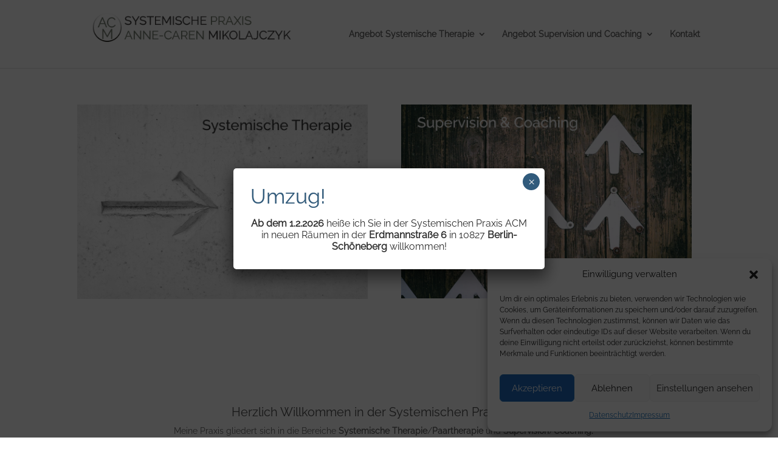

--- FILE ---
content_type: text/html; charset=UTF-8
request_url: https://systemische-praxis-acm.de/
body_size: 67036
content:
<!DOCTYPE html>
<html lang="de">
<head>
	<meta charset="UTF-8" />
<meta http-equiv="X-UA-Compatible" content="IE=edge">
	<link rel="pingback" href="https://systemische-praxis-acm.de/xmlrpc.php" />

	<script type="text/javascript">
		document.documentElement.className = 'js';
	</script>

	<style id="et-divi-userfonts">@font-face { font-family: "Raleway Server"; font-display: swap;  src: url("https://systemische-praxis-acm.de/wp-content/uploads/et-fonts/raleway-v28-latin-regular.ttf") format("truetype"); }</style><meta name='robots' content='index, follow, max-image-preview:large, max-snippet:-1, max-video-preview:-1' />
<script type="text/javascript">
			let jqueryParams=[],jQuery=function(r){return jqueryParams=[...jqueryParams,r],jQuery},$=function(r){return jqueryParams=[...jqueryParams,r],$};window.jQuery=jQuery,window.$=jQuery;let customHeadScripts=!1;jQuery.fn=jQuery.prototype={},$.fn=jQuery.prototype={},jQuery.noConflict=function(r){if(window.jQuery)return jQuery=window.jQuery,$=window.jQuery,customHeadScripts=!0,jQuery.noConflict},jQuery.ready=function(r){jqueryParams=[...jqueryParams,r]},$.ready=function(r){jqueryParams=[...jqueryParams,r]},jQuery.load=function(r){jqueryParams=[...jqueryParams,r]},$.load=function(r){jqueryParams=[...jqueryParams,r]},jQuery.fn.ready=function(r){jqueryParams=[...jqueryParams,r]},$.fn.ready=function(r){jqueryParams=[...jqueryParams,r]};</script>
	<!-- This site is optimized with the Yoast SEO plugin v26.8 - https://yoast.com/product/yoast-seo-wordpress/ -->
	<title>Systemische Therapie &amp; Supervision EFT-Paartherapie in Berlin</title>
	<meta name="description" content="Systemische Therapie und Supervision | Familientherapie | EFT-Paartherapie mit Dipl.-Psych. Anne-Caren Mikolajczyk in Berlin Schöneberg." />
	<link rel="canonical" href="https://systemische-praxis-acm.de/" />
	<meta property="og:locale" content="de_DE" />
	<meta property="og:type" content="website" />
	<meta property="og:title" content="Systemische Therapie &amp; Supervision EFT-Paartherapie in Berlin" />
	<meta property="og:description" content="Systemische Therapie und Supervision | Familientherapie | EFT-Paartherapie mit Dipl.-Psych. Anne-Caren Mikolajczyk in Berlin Schöneberg." />
	<meta property="og:url" content="https://systemische-praxis-acm.de/" />
	<meta property="og:site_name" content="Systemische Praxis Anne-Caren Mikolajczyk" />
	<meta property="article:publisher" content="https://www.facebook.com/Systemische-Praxis-ACM-104918618419574" />
	<meta property="article:modified_time" content="2026-01-27T11:22:13+00:00" />
	<meta name="twitter:card" content="summary_large_image" />
	<script type="application/ld+json" class="yoast-schema-graph">{"@context":"https://schema.org","@graph":[{"@type":"WebPage","@id":"https://systemische-praxis-acm.de/","url":"https://systemische-praxis-acm.de/","name":"Systemische Therapie & Supervision EFT-Paartherapie in Berlin","isPartOf":{"@id":"https://systemische-praxis-acm.de/#website"},"about":{"@id":"https://systemische-praxis-acm.de/#organization"},"datePublished":"2014-06-13T11:03:41+00:00","dateModified":"2026-01-27T11:22:13+00:00","description":"Systemische Therapie und Supervision | Familientherapie | EFT-Paartherapie mit Dipl.-Psych. Anne-Caren Mikolajczyk in Berlin Schöneberg.","breadcrumb":{"@id":"https://systemische-praxis-acm.de/#breadcrumb"},"inLanguage":"de","potentialAction":[{"@type":"ReadAction","target":["https://systemische-praxis-acm.de/"]}]},{"@type":"BreadcrumbList","@id":"https://systemische-praxis-acm.de/#breadcrumb","itemListElement":[{"@type":"ListItem","position":1,"name":"Startseite"}]},{"@type":"WebSite","@id":"https://systemische-praxis-acm.de/#website","url":"https://systemische-praxis-acm.de/","name":"Systemische Praxis Anne-Caren Mikolajczyk","description":"Systemische Therapie und Supervision, EFT-Paartherapie mit Dipl.-Psych. Anne-Caren Mikolajczyk in Berlin Schöneberg","publisher":{"@id":"https://systemische-praxis-acm.de/#organization"},"alternateName":"Systemische Praxis ACM","potentialAction":[{"@type":"SearchAction","target":{"@type":"EntryPoint","urlTemplate":"https://systemische-praxis-acm.de/?s={search_term_string}"},"query-input":{"@type":"PropertyValueSpecification","valueRequired":true,"valueName":"search_term_string"}}],"inLanguage":"de"},{"@type":"Organization","@id":"https://systemische-praxis-acm.de/#organization","name":"Systemische Praxis Anne-Caren Mikolajczyk","alternateName":"Systemische Praxis ACM","url":"https://systemische-praxis-acm.de/","logo":{"@type":"ImageObject","inLanguage":"de","@id":"https://systemische-praxis-acm.de/#/schema/logo/image/","url":"https://systemische-praxis-acm.de/wp-content/uploads/2021/02/mini-logo-anne-1.png","contentUrl":"https://systemische-praxis-acm.de/wp-content/uploads/2021/02/mini-logo-anne-1.png","width":104,"height":122,"caption":"Systemische Praxis Anne-Caren Mikolajczyk"},"image":{"@id":"https://systemische-praxis-acm.de/#/schema/logo/image/"},"sameAs":["https://www.facebook.com/Systemische-Praxis-ACM-104918618419574","https://www.therapie.de/profil/mikolajczyk/","https://www.eftcd.de/therapeuten-finden/anne-caren-mikolajczyk/"]}]}</script>
	<!-- / Yoast SEO plugin. -->


<link rel='dns-prefetch' href='//www.googletagmanager.com' />
<link rel="alternate" type="application/rss+xml" title="Systemische Praxis Anne-Caren Mikolajczyk &raquo; Feed" href="https://systemische-praxis-acm.de/feed/" />
<link rel="alternate" type="application/rss+xml" title="Systemische Praxis Anne-Caren Mikolajczyk &raquo; Kommentar-Feed" href="https://systemische-praxis-acm.de/comments/feed/" />
<link rel="alternate" type="application/rss+xml" title="Systemische Praxis Anne-Caren Mikolajczyk &raquo; Kommentar-Feed zu ACM" href="https://systemische-praxis-acm.de/home-acm/systemische-praxis-acm/feed/" />
<link rel="alternate" title="oEmbed (JSON)" type="application/json+oembed" href="https://systemische-praxis-acm.de/wp-json/oembed/1.0/embed?url=https%3A%2F%2Fsystemische-praxis-acm.de%2F" />
<link rel="alternate" title="oEmbed (XML)" type="text/xml+oembed" href="https://systemische-praxis-acm.de/wp-json/oembed/1.0/embed?url=https%3A%2F%2Fsystemische-praxis-acm.de%2F&#038;format=xml" />
<meta content="Divi v.4.27.5" name="generator"/><link rel='stylesheet' id='wp-components-css' href='https://systemische-praxis-acm.de/wp-includes/css/dist/components/style.min.css?ver=6.9' type='text/css' media='all' />
<link rel='stylesheet' id='wp-preferences-css' href='https://systemische-praxis-acm.de/wp-includes/css/dist/preferences/style.min.css?ver=6.9' type='text/css' media='all' />
<link rel='stylesheet' id='wp-block-editor-css' href='https://systemische-praxis-acm.de/wp-includes/css/dist/block-editor/style.min.css?ver=6.9' type='text/css' media='all' />
<link rel='stylesheet' id='popup-maker-block-library-style-css' href='https://systemische-praxis-acm.de/wp-content/plugins/popup-maker/dist/packages/block-library-style.css?ver=dbea705cfafe089d65f1' type='text/css' media='all' />
<link rel='stylesheet' id='cmplz-general-css' href='https://systemische-praxis-acm.de/wp-content/plugins/complianz-gdpr/assets/css/cookieblocker.min.css?ver=1768735686' type='text/css' media='all' />
<link rel='stylesheet' id='popup-maker-site-css' href='//systemische-praxis-acm.de/wp-content/uploads/pum/pum-site-styles.css?generated=1768927542&#038;ver=1.21.5' type='text/css' media='all' />
<link rel='stylesheet' id='divi-style-pum-css' href='https://systemische-praxis-acm.de/wp-content/themes/Divi/style-static.min.css?ver=4.27.5' type='text/css' media='all' />
<script type="text/javascript" src="https://systemische-praxis-acm.de/wp-includes/js/jquery/jquery.min.js?ver=3.7.1" id="jquery-core-js"></script>
<script type="text/javascript" src="https://systemische-praxis-acm.de/wp-includes/js/jquery/jquery-migrate.min.js?ver=3.4.1" id="jquery-migrate-js"></script>
<script type="text/javascript" id="jquery-js-after">
/* <![CDATA[ */
jqueryParams.length&&$.each(jqueryParams,function(e,r){if("function"==typeof r){var n=String(r);n.replace("$","jQuery");var a=new Function("return "+n)();$(document).ready(a)}});
//# sourceURL=jquery-js-after
/* ]]> */
</script>

<!-- Google Tag (gtac.js) durch Site-Kit hinzugefügt -->
<!-- Von Site Kit hinzugefügtes Google-Analytics-Snippet -->
<script type="text/javascript" src="https://www.googletagmanager.com/gtag/js?id=GT-W6V2GTXD" id="google_gtagjs-js" async></script>
<script type="text/javascript" id="google_gtagjs-js-after">
/* <![CDATA[ */
window.dataLayer = window.dataLayer || [];function gtag(){dataLayer.push(arguments);}
gtag("set","linker",{"domains":["systemische-praxis-acm.de"]});
gtag("js", new Date());
gtag("set", "developer_id.dZTNiMT", true);
gtag("config", "GT-W6V2GTXD");
 window._googlesitekit = window._googlesitekit || {}; window._googlesitekit.throttledEvents = []; window._googlesitekit.gtagEvent = (name, data) => { var key = JSON.stringify( { name, data } ); if ( !! window._googlesitekit.throttledEvents[ key ] ) { return; } window._googlesitekit.throttledEvents[ key ] = true; setTimeout( () => { delete window._googlesitekit.throttledEvents[ key ]; }, 5 ); gtag( "event", name, { ...data, event_source: "site-kit" } ); }; 
//# sourceURL=google_gtagjs-js-after
/* ]]> */
</script>
<link rel="https://api.w.org/" href="https://systemische-praxis-acm.de/wp-json/" /><link rel="alternate" title="JSON" type="application/json" href="https://systemische-praxis-acm.de/wp-json/wp/v2/pages/19843" /><link rel="EditURI" type="application/rsd+xml" title="RSD" href="https://systemische-praxis-acm.de/xmlrpc.php?rsd" />
<meta name="generator" content="WordPress 6.9" />
<link rel='shortlink' href='https://systemische-praxis-acm.de/' />
<meta name="generator" content="Site Kit by Google 1.171.0" />			<style>.cmplz-hidden {
					display: none !important;
				}</style><meta name="viewport" content="width=device-width, initial-scale=1.0, maximum-scale=1.0, user-scalable=0" /><style type="text/css" id="custom-background-css">
body.custom-background { background-color: #ffffff; }
</style>
	<link rel="icon" href="https://systemische-praxis-acm.de/wp-content/uploads/2021/02/mini-logo-anne-1.png" sizes="32x32" />
<link rel="icon" href="https://systemische-praxis-acm.de/wp-content/uploads/2021/02/mini-logo-anne-1.png" sizes="192x192" />
<link rel="apple-touch-icon" href="https://systemische-praxis-acm.de/wp-content/uploads/2021/02/mini-logo-anne-1.png" />
<meta name="msapplication-TileImage" content="https://systemische-praxis-acm.de/wp-content/uploads/2021/02/mini-logo-anne-1.png" />
<link rel="stylesheet" id="et-divi-customizer-global-cached-inline-styles" href="https://systemische-praxis-acm.de/wp-content/et-cache/global/et-divi-customizer-global.min.css?ver=1769507236" /><style id='global-styles-inline-css' type='text/css'>
:root{--wp--preset--aspect-ratio--square: 1;--wp--preset--aspect-ratio--4-3: 4/3;--wp--preset--aspect-ratio--3-4: 3/4;--wp--preset--aspect-ratio--3-2: 3/2;--wp--preset--aspect-ratio--2-3: 2/3;--wp--preset--aspect-ratio--16-9: 16/9;--wp--preset--aspect-ratio--9-16: 9/16;--wp--preset--color--black: #000000;--wp--preset--color--cyan-bluish-gray: #abb8c3;--wp--preset--color--white: #ffffff;--wp--preset--color--pale-pink: #f78da7;--wp--preset--color--vivid-red: #cf2e2e;--wp--preset--color--luminous-vivid-orange: #ff6900;--wp--preset--color--luminous-vivid-amber: #fcb900;--wp--preset--color--light-green-cyan: #7bdcb5;--wp--preset--color--vivid-green-cyan: #00d084;--wp--preset--color--pale-cyan-blue: #8ed1fc;--wp--preset--color--vivid-cyan-blue: #0693e3;--wp--preset--color--vivid-purple: #9b51e0;--wp--preset--gradient--vivid-cyan-blue-to-vivid-purple: linear-gradient(135deg,rgb(6,147,227) 0%,rgb(155,81,224) 100%);--wp--preset--gradient--light-green-cyan-to-vivid-green-cyan: linear-gradient(135deg,rgb(122,220,180) 0%,rgb(0,208,130) 100%);--wp--preset--gradient--luminous-vivid-amber-to-luminous-vivid-orange: linear-gradient(135deg,rgb(252,185,0) 0%,rgb(255,105,0) 100%);--wp--preset--gradient--luminous-vivid-orange-to-vivid-red: linear-gradient(135deg,rgb(255,105,0) 0%,rgb(207,46,46) 100%);--wp--preset--gradient--very-light-gray-to-cyan-bluish-gray: linear-gradient(135deg,rgb(238,238,238) 0%,rgb(169,184,195) 100%);--wp--preset--gradient--cool-to-warm-spectrum: linear-gradient(135deg,rgb(74,234,220) 0%,rgb(151,120,209) 20%,rgb(207,42,186) 40%,rgb(238,44,130) 60%,rgb(251,105,98) 80%,rgb(254,248,76) 100%);--wp--preset--gradient--blush-light-purple: linear-gradient(135deg,rgb(255,206,236) 0%,rgb(152,150,240) 100%);--wp--preset--gradient--blush-bordeaux: linear-gradient(135deg,rgb(254,205,165) 0%,rgb(254,45,45) 50%,rgb(107,0,62) 100%);--wp--preset--gradient--luminous-dusk: linear-gradient(135deg,rgb(255,203,112) 0%,rgb(199,81,192) 50%,rgb(65,88,208) 100%);--wp--preset--gradient--pale-ocean: linear-gradient(135deg,rgb(255,245,203) 0%,rgb(182,227,212) 50%,rgb(51,167,181) 100%);--wp--preset--gradient--electric-grass: linear-gradient(135deg,rgb(202,248,128) 0%,rgb(113,206,126) 100%);--wp--preset--gradient--midnight: linear-gradient(135deg,rgb(2,3,129) 0%,rgb(40,116,252) 100%);--wp--preset--font-size--small: 13px;--wp--preset--font-size--medium: 20px;--wp--preset--font-size--large: 36px;--wp--preset--font-size--x-large: 42px;--wp--preset--spacing--20: 0.44rem;--wp--preset--spacing--30: 0.67rem;--wp--preset--spacing--40: 1rem;--wp--preset--spacing--50: 1.5rem;--wp--preset--spacing--60: 2.25rem;--wp--preset--spacing--70: 3.38rem;--wp--preset--spacing--80: 5.06rem;--wp--preset--shadow--natural: 6px 6px 9px rgba(0, 0, 0, 0.2);--wp--preset--shadow--deep: 12px 12px 50px rgba(0, 0, 0, 0.4);--wp--preset--shadow--sharp: 6px 6px 0px rgba(0, 0, 0, 0.2);--wp--preset--shadow--outlined: 6px 6px 0px -3px rgb(255, 255, 255), 6px 6px rgb(0, 0, 0);--wp--preset--shadow--crisp: 6px 6px 0px rgb(0, 0, 0);}:root { --wp--style--global--content-size: 823px;--wp--style--global--wide-size: 1080px; }:where(body) { margin: 0; }.wp-site-blocks > .alignleft { float: left; margin-right: 2em; }.wp-site-blocks > .alignright { float: right; margin-left: 2em; }.wp-site-blocks > .aligncenter { justify-content: center; margin-left: auto; margin-right: auto; }:where(.is-layout-flex){gap: 0.5em;}:where(.is-layout-grid){gap: 0.5em;}.is-layout-flow > .alignleft{float: left;margin-inline-start: 0;margin-inline-end: 2em;}.is-layout-flow > .alignright{float: right;margin-inline-start: 2em;margin-inline-end: 0;}.is-layout-flow > .aligncenter{margin-left: auto !important;margin-right: auto !important;}.is-layout-constrained > .alignleft{float: left;margin-inline-start: 0;margin-inline-end: 2em;}.is-layout-constrained > .alignright{float: right;margin-inline-start: 2em;margin-inline-end: 0;}.is-layout-constrained > .aligncenter{margin-left: auto !important;margin-right: auto !important;}.is-layout-constrained > :where(:not(.alignleft):not(.alignright):not(.alignfull)){max-width: var(--wp--style--global--content-size);margin-left: auto !important;margin-right: auto !important;}.is-layout-constrained > .alignwide{max-width: var(--wp--style--global--wide-size);}body .is-layout-flex{display: flex;}.is-layout-flex{flex-wrap: wrap;align-items: center;}.is-layout-flex > :is(*, div){margin: 0;}body .is-layout-grid{display: grid;}.is-layout-grid > :is(*, div){margin: 0;}body{padding-top: 0px;padding-right: 0px;padding-bottom: 0px;padding-left: 0px;}:root :where(.wp-element-button, .wp-block-button__link){background-color: #32373c;border-width: 0;color: #fff;font-family: inherit;font-size: inherit;font-style: inherit;font-weight: inherit;letter-spacing: inherit;line-height: inherit;padding-top: calc(0.667em + 2px);padding-right: calc(1.333em + 2px);padding-bottom: calc(0.667em + 2px);padding-left: calc(1.333em + 2px);text-decoration: none;text-transform: inherit;}.has-black-color{color: var(--wp--preset--color--black) !important;}.has-cyan-bluish-gray-color{color: var(--wp--preset--color--cyan-bluish-gray) !important;}.has-white-color{color: var(--wp--preset--color--white) !important;}.has-pale-pink-color{color: var(--wp--preset--color--pale-pink) !important;}.has-vivid-red-color{color: var(--wp--preset--color--vivid-red) !important;}.has-luminous-vivid-orange-color{color: var(--wp--preset--color--luminous-vivid-orange) !important;}.has-luminous-vivid-amber-color{color: var(--wp--preset--color--luminous-vivid-amber) !important;}.has-light-green-cyan-color{color: var(--wp--preset--color--light-green-cyan) !important;}.has-vivid-green-cyan-color{color: var(--wp--preset--color--vivid-green-cyan) !important;}.has-pale-cyan-blue-color{color: var(--wp--preset--color--pale-cyan-blue) !important;}.has-vivid-cyan-blue-color{color: var(--wp--preset--color--vivid-cyan-blue) !important;}.has-vivid-purple-color{color: var(--wp--preset--color--vivid-purple) !important;}.has-black-background-color{background-color: var(--wp--preset--color--black) !important;}.has-cyan-bluish-gray-background-color{background-color: var(--wp--preset--color--cyan-bluish-gray) !important;}.has-white-background-color{background-color: var(--wp--preset--color--white) !important;}.has-pale-pink-background-color{background-color: var(--wp--preset--color--pale-pink) !important;}.has-vivid-red-background-color{background-color: var(--wp--preset--color--vivid-red) !important;}.has-luminous-vivid-orange-background-color{background-color: var(--wp--preset--color--luminous-vivid-orange) !important;}.has-luminous-vivid-amber-background-color{background-color: var(--wp--preset--color--luminous-vivid-amber) !important;}.has-light-green-cyan-background-color{background-color: var(--wp--preset--color--light-green-cyan) !important;}.has-vivid-green-cyan-background-color{background-color: var(--wp--preset--color--vivid-green-cyan) !important;}.has-pale-cyan-blue-background-color{background-color: var(--wp--preset--color--pale-cyan-blue) !important;}.has-vivid-cyan-blue-background-color{background-color: var(--wp--preset--color--vivid-cyan-blue) !important;}.has-vivid-purple-background-color{background-color: var(--wp--preset--color--vivid-purple) !important;}.has-black-border-color{border-color: var(--wp--preset--color--black) !important;}.has-cyan-bluish-gray-border-color{border-color: var(--wp--preset--color--cyan-bluish-gray) !important;}.has-white-border-color{border-color: var(--wp--preset--color--white) !important;}.has-pale-pink-border-color{border-color: var(--wp--preset--color--pale-pink) !important;}.has-vivid-red-border-color{border-color: var(--wp--preset--color--vivid-red) !important;}.has-luminous-vivid-orange-border-color{border-color: var(--wp--preset--color--luminous-vivid-orange) !important;}.has-luminous-vivid-amber-border-color{border-color: var(--wp--preset--color--luminous-vivid-amber) !important;}.has-light-green-cyan-border-color{border-color: var(--wp--preset--color--light-green-cyan) !important;}.has-vivid-green-cyan-border-color{border-color: var(--wp--preset--color--vivid-green-cyan) !important;}.has-pale-cyan-blue-border-color{border-color: var(--wp--preset--color--pale-cyan-blue) !important;}.has-vivid-cyan-blue-border-color{border-color: var(--wp--preset--color--vivid-cyan-blue) !important;}.has-vivid-purple-border-color{border-color: var(--wp--preset--color--vivid-purple) !important;}.has-vivid-cyan-blue-to-vivid-purple-gradient-background{background: var(--wp--preset--gradient--vivid-cyan-blue-to-vivid-purple) !important;}.has-light-green-cyan-to-vivid-green-cyan-gradient-background{background: var(--wp--preset--gradient--light-green-cyan-to-vivid-green-cyan) !important;}.has-luminous-vivid-amber-to-luminous-vivid-orange-gradient-background{background: var(--wp--preset--gradient--luminous-vivid-amber-to-luminous-vivid-orange) !important;}.has-luminous-vivid-orange-to-vivid-red-gradient-background{background: var(--wp--preset--gradient--luminous-vivid-orange-to-vivid-red) !important;}.has-very-light-gray-to-cyan-bluish-gray-gradient-background{background: var(--wp--preset--gradient--very-light-gray-to-cyan-bluish-gray) !important;}.has-cool-to-warm-spectrum-gradient-background{background: var(--wp--preset--gradient--cool-to-warm-spectrum) !important;}.has-blush-light-purple-gradient-background{background: var(--wp--preset--gradient--blush-light-purple) !important;}.has-blush-bordeaux-gradient-background{background: var(--wp--preset--gradient--blush-bordeaux) !important;}.has-luminous-dusk-gradient-background{background: var(--wp--preset--gradient--luminous-dusk) !important;}.has-pale-ocean-gradient-background{background: var(--wp--preset--gradient--pale-ocean) !important;}.has-electric-grass-gradient-background{background: var(--wp--preset--gradient--electric-grass) !important;}.has-midnight-gradient-background{background: var(--wp--preset--gradient--midnight) !important;}.has-small-font-size{font-size: var(--wp--preset--font-size--small) !important;}.has-medium-font-size{font-size: var(--wp--preset--font-size--medium) !important;}.has-large-font-size{font-size: var(--wp--preset--font-size--large) !important;}.has-x-large-font-size{font-size: var(--wp--preset--font-size--x-large) !important;}
/*# sourceURL=global-styles-inline-css */
</style>
<style id='wp-block-library-inline-css' type='text/css'>
:root{--wp-block-synced-color:#7a00df;--wp-block-synced-color--rgb:122,0,223;--wp-bound-block-color:var(--wp-block-synced-color);--wp-editor-canvas-background:#ddd;--wp-admin-theme-color:#007cba;--wp-admin-theme-color--rgb:0,124,186;--wp-admin-theme-color-darker-10:#006ba1;--wp-admin-theme-color-darker-10--rgb:0,107,160.5;--wp-admin-theme-color-darker-20:#005a87;--wp-admin-theme-color-darker-20--rgb:0,90,135;--wp-admin-border-width-focus:2px}@media (min-resolution:192dpi){:root{--wp-admin-border-width-focus:1.5px}}.wp-element-button{cursor:pointer}:root .has-very-light-gray-background-color{background-color:#eee}:root .has-very-dark-gray-background-color{background-color:#313131}:root .has-very-light-gray-color{color:#eee}:root .has-very-dark-gray-color{color:#313131}:root .has-vivid-green-cyan-to-vivid-cyan-blue-gradient-background{background:linear-gradient(135deg,#00d084,#0693e3)}:root .has-purple-crush-gradient-background{background:linear-gradient(135deg,#34e2e4,#4721fb 50%,#ab1dfe)}:root .has-hazy-dawn-gradient-background{background:linear-gradient(135deg,#faaca8,#dad0ec)}:root .has-subdued-olive-gradient-background{background:linear-gradient(135deg,#fafae1,#67a671)}:root .has-atomic-cream-gradient-background{background:linear-gradient(135deg,#fdd79a,#004a59)}:root .has-nightshade-gradient-background{background:linear-gradient(135deg,#330968,#31cdcf)}:root .has-midnight-gradient-background{background:linear-gradient(135deg,#020381,#2874fc)}:root{--wp--preset--font-size--normal:16px;--wp--preset--font-size--huge:42px}.has-regular-font-size{font-size:1em}.has-larger-font-size{font-size:2.625em}.has-normal-font-size{font-size:var(--wp--preset--font-size--normal)}.has-huge-font-size{font-size:var(--wp--preset--font-size--huge)}.has-text-align-center{text-align:center}.has-text-align-left{text-align:left}.has-text-align-right{text-align:right}.has-fit-text{white-space:nowrap!important}#end-resizable-editor-section{display:none}.aligncenter{clear:both}.items-justified-left{justify-content:flex-start}.items-justified-center{justify-content:center}.items-justified-right{justify-content:flex-end}.items-justified-space-between{justify-content:space-between}.screen-reader-text{border:0;clip-path:inset(50%);height:1px;margin:-1px;overflow:hidden;padding:0;position:absolute;width:1px;word-wrap:normal!important}.screen-reader-text:focus{background-color:#ddd;clip-path:none;color:#444;display:block;font-size:1em;height:auto;left:5px;line-height:normal;padding:15px 23px 14px;text-decoration:none;top:5px;width:auto;z-index:100000}html :where(.has-border-color){border-style:solid}html :where([style*=border-top-color]){border-top-style:solid}html :where([style*=border-right-color]){border-right-style:solid}html :where([style*=border-bottom-color]){border-bottom-style:solid}html :where([style*=border-left-color]){border-left-style:solid}html :where([style*=border-width]){border-style:solid}html :where([style*=border-top-width]){border-top-style:solid}html :where([style*=border-right-width]){border-right-style:solid}html :where([style*=border-bottom-width]){border-bottom-style:solid}html :where([style*=border-left-width]){border-left-style:solid}html :where(img[class*=wp-image-]){height:auto;max-width:100%}:where(figure){margin:0 0 1em}html :where(.is-position-sticky){--wp-admin--admin-bar--position-offset:var(--wp-admin--admin-bar--height,0px)}@media screen and (max-width:600px){html :where(.is-position-sticky){--wp-admin--admin-bar--position-offset:0px}}
/*wp_block_styles_on_demand_placeholder:6978bc6245e69*/
/*# sourceURL=wp-block-library-inline-css */
</style>
</head>
<body data-cmplz=1 class="home wp-singular page-template-default page page-id-19843 page-child parent-pageid-21801 custom-background wp-theme-Divi et_pb_button_helper_class et_fixed_nav et_show_nav et_primary_nav_dropdown_animation_fade et_secondary_nav_dropdown_animation_slide et_header_style_left et_pb_footer_columns3 et_cover_background et_pb_gutter linux et_pb_gutters3 et_pb_pagebuilder_layout et_no_sidebar et_divi_theme et-db">
	<div id="page-container">

	
	
			<header id="main-header" data-height-onload="98">
			<div class="container clearfix et_menu_container">
							<div class="logo_container">
					<span class="logo_helper"></span>
					<a href="https://systemische-praxis-acm.de/">
						<img src="https://systemische-praxis-acm.de/wp-content/uploads/2021/02/Neues-Logo-Anne.png" width="454" height="85" alt="Systemische Praxis Anne-Caren Mikolajczyk" id="logo" data-height-percentage="63" />
					</a>
				</div>
							<div id="et-top-navigation" data-height="98" data-fixed-height="40">
											<nav id="top-menu-nav">
						<ul id="top-menu" class="nav"><li id="menu-item-22108" class="menu-item menu-item-type-post_type menu-item-object-page menu-item-has-children menu-item-22108"><a href="https://systemische-praxis-acm.de/angebot/">Angebot Systemische Therapie</a>
<ul class="sub-menu">
	<li id="menu-item-22111" class="menu-item menu-item-type-post_type menu-item-object-page menu-item-22111"><a href="https://systemische-praxis-acm.de/paartherapie-beratung/">Paartherapie</a></li>
	<li id="menu-item-22110" class="menu-item menu-item-type-post_type menu-item-object-page menu-item-22110"><a href="https://systemische-praxis-acm.de/familientherapie-beratung/">Familientherapie</a></li>
	<li id="menu-item-22112" class="menu-item menu-item-type-post_type menu-item-object-page menu-item-22112"><a href="https://systemische-praxis-acm.de/einzeltherapie-beratung/">Einzeltherapie</a></li>
	<li id="menu-item-22109" class="menu-item menu-item-type-post_type menu-item-object-page menu-item-22109"><a href="https://systemische-praxis-acm.de/kinder-jugend/">Eltern &#038; Kinder</a></li>
</ul>
</li>
<li id="menu-item-22113" class="menu-item menu-item-type-post_type menu-item-object-page menu-item-has-children menu-item-22113"><a href="https://systemische-praxis-acm.de/supervision-coaching/">Angebot Supervision und Coaching</a>
<ul class="sub-menu">
	<li id="menu-item-22115" class="menu-item menu-item-type-post_type menu-item-object-page menu-item-22115"><a href="https://systemische-praxis-acm.de/supervision/">Supervision</a></li>
	<li id="menu-item-22114" class="menu-item menu-item-type-post_type menu-item-object-page menu-item-22114"><a href="https://systemische-praxis-acm.de/coaching/">Coaching</a></li>
	<li id="menu-item-22116" class="menu-item menu-item-type-post_type menu-item-object-page menu-item-22116"><a href="https://systemische-praxis-acm.de/teamentwicklung/">Teamentwicklung</a></li>
	<li id="menu-item-22117" class="menu-item menu-item-type-post_type menu-item-object-page menu-item-22117"><a href="https://systemische-praxis-acm.de/workshops-fachvortraege/">Workshops &#038; Fachvorträge</a></li>
</ul>
</li>
<li id="menu-item-22120" class="menu-item menu-item-type-post_type menu-item-object-page menu-item-22120"><a href="https://systemische-praxis-acm.de/kontakt-2/">Kontakt</a></li>
</ul>						</nav>
					
					
					
					
					<div id="et_mobile_nav_menu">
				<div class="mobile_nav closed">
					<span class="select_page">Seite wählen</span>
					<span class="mobile_menu_bar mobile_menu_bar_toggle"></span>
				</div>
			</div>				</div> <!-- #et-top-navigation -->
			</div> <!-- .container -->
					</header> <!-- #main-header -->
			<div id="et-main-area">
	
<div id="main-content">


			
				<article id="post-19843" class="post-19843 page type-page status-publish hentry">

				
					<div class="entry-content">
					<div class="et-l et-l--post">
			<div class="et_builder_inner_content et_pb_gutters3">
		<div class="et_pb_section et_pb_section_0 et_section_regular" >
				
				
				
				
				
				
				<div class="et_pb_row et_pb_row_0">
				<div class="et_pb_column et_pb_column_1_2 et_pb_column_0  et_pb_css_mix_blend_mode_passthrough">
				
				
				
				
				<div class="et_pb_module et_pb_image et_pb_image_0">
				
				
				
				
				<a href="https://systemische-praxis-acm.de/angebot-therapie/"><span class="et_pb_image_wrap "><img fetchpriority="high" decoding="async" width="1000" height="669" src="https://systemische-praxis-acm.de/wp-content/uploads/2021/03/Systemische-Therapie-ACM-Start.png" alt="" title="Systemische Therapie Anne" srcset="https://systemische-praxis-acm.de/wp-content/uploads/2021/03/Systemische-Therapie-ACM-Start.png 1000w, https://systemische-praxis-acm.de/wp-content/uploads/2021/03/Systemische-Therapie-ACM-Start-980x656.png 980w, https://systemische-praxis-acm.de/wp-content/uploads/2021/03/Systemische-Therapie-ACM-Start-480x321.png 480w" sizes="(min-width: 0px) and (max-width: 480px) 480px, (min-width: 481px) and (max-width: 980px) 980px, (min-width: 981px) 1000px, 100vw" class="wp-image-22230" /></span></a>
			</div>
			</div><div class="et_pb_column et_pb_column_1_2 et_pb_column_1  et_pb_css_mix_blend_mode_passthrough et-last-child">
				
				
				
				
				<div class="et_pb_module et_pb_image et_pb_image_1">
				
				
				
				
				<a href="https://systemische-praxis-acm.de/supervision-coaching/"><span class="et_pb_image_wrap "><img loading="lazy" decoding="async" width="1000" height="667" src="https://systemische-praxis-acm.de/wp-content/uploads/2021/03/SV-Anne.png" alt="" title="SV Anne" srcset="https://systemische-praxis-acm.de/wp-content/uploads/2021/03/SV-Anne.png 1000w, https://systemische-praxis-acm.de/wp-content/uploads/2021/03/SV-Anne-980x654.png 980w, https://systemische-praxis-acm.de/wp-content/uploads/2021/03/SV-Anne-480x320.png 480w" sizes="(min-width: 0px) and (max-width: 480px) 480px, (min-width: 481px) and (max-width: 980px) 980px, (min-width: 981px) 1000px, 100vw" class="wp-image-22229" /></span></a>
			</div>
			</div>
				
				
				
				
			</div>
				
				
			</div><div class="et_pb_section et_pb_section_1 et_section_regular" >
				
				
				
				
				
				
				<div class="et_pb_row et_pb_row_1">
				<div class="et_pb_column et_pb_column_4_4 et_pb_column_2  et_pb_css_mix_blend_mode_passthrough et-last-child">
				
				
				
				
				<div class="et_pb_module et_pb_text et_pb_text_0  et_pb_text_align_left et_pb_bg_layout_light">
				
				
				
				
				<div class="et_pb_text_inner"><h1 style="text-align: center;">Herzlich Willkommen in der Systemischen Praxis ACM!</h1>
<div></div>
<div></div>
<div>
<p style="text-align: center;">Meine Praxis gliedert sich in die Bereiche <strong>Systemische Therapie</strong>/<strong>Paartherapie</strong> und <strong>Supervision</strong>/<strong>Coaching. </strong></p>
<p style="text-align: center;">Bitte wählen SIe Ihren Bereich durch Klick auf das entsprechende Bild!</p>
<p>&nbsp;</p>
<p>&nbsp;</p>
<p>&nbsp;</p>
<p>&nbsp;</p>
<p>&nbsp;</p>
</div>
<div>
<ul class="MailOutline">
<li>In meiner Praxis biete ich <strong>Systemische Therapie</strong> für Erwachsene, <strong>Familientherapie</strong> und <strong>Emotionsfokussierte Paartherapie (EFT) </strong>sowie Psychotherapie nach dem HPG an.</li>
<li>Weiterhin umfasst mein Angebot <strong>Systemische Supervision</strong> und <strong>Systemisches Coaching</strong>, sowie <strong>Teamentwicklung</strong>, <strong>Workshops</strong> und <strong>Fachvorträge</strong>.</li>
</ul>
</div>
<div>
<p>Als <strong>Systemische Therapeutin (SG) und Supervisorin</strong> betrachte ich Probleme oder Symptome im Kontext aktueller Umstände in Ihrem Bezugssystem. Sie stellen den Versuch dar, ungünstige Kommunikations- oder Beziehungsbedingungen zu verbessern. In der Systematischen Therapie geht es darum, ungünstigen Lösungsmuster zu verändern. Ich helfe Ihnen, Ihre Ressourcen zu entdecken und Ihre Handlungsmöglichkeiten zu vergrößern.</p>
<p>&nbsp;</p>
</div>
<div>Mein Praxisraum befindet sich in <strong>Berlin Schöneberg, </strong>zur Supervision oder Teamentwicklung komme ich gerne in Ihre Einrichtung.</div></div>
			</div>
			</div>
				
				
				
				
			</div>
				
				
			</div><div class="et_pb_section et_pb_section_2 et_section_regular" >
				
				
				
				
				
				
				<div class="et_pb_row et_pb_row_2">
				<div class="et_pb_column et_pb_column_4_4 et_pb_column_3  et_pb_css_mix_blend_mode_passthrough et-last-child">
				
				
				
				
				<div class="et_pb_module et_pb_text et_pb_text_1  et_pb_text_align_left et_pb_bg_layout_light">
				
				
				
				
				<div class="et_pb_text_inner"><h1>BEREICH SYSTEMISCHE THERAPIE</h1>
<p>&nbsp;</div>
			</div>
			</div>
				
				
				
				
			</div><div class="et_pb_row et_pb_row_3">
				<div class="et_pb_column et_pb_column_1_2 et_pb_column_4  et_pb_css_mix_blend_mode_passthrough">
				
				
				
				
				<div class="et_pb_module et_pb_text et_pb_text_2  et_pb_text_align_left et_pb_bg_layout_light">
				
				
				
				
				<div class="et_pb_text_inner"><h2>Systemische Therapie für Einzelpersonen</h2></div>
			</div>
			</div><div class="et_pb_column et_pb_column_1_2 et_pb_column_5  et_pb_css_mix_blend_mode_passthrough et-last-child">
				
				
				
				
				<div class="et_pb_module et_pb_text et_pb_text_3  et_pb_text_align_left et_pb_bg_layout_light">
				
				
				
				
				<div class="et_pb_text_inner">Die Systemische Einzeltherapie bietet Ihnen die Möglichkeit, Ihre Symptomatik in den Kontext Ihrer relevanten Lebenswelten, Beziehungs- und Kommunikationsmuster, gegeben Falls auch in Bezug zu Ihren Erfahrungen in Ihrer Herkunftsfamilie zu setzen, als Lösungsversuch anzuerkennen und produktiv zu verändern.  Sie ist in der Lage, Sie Ihre Ressourcen und Fähigkeiten erkennen zu lassen, und so Ihre Handlungs- und Entscheidungsfähigkeit zu stärken.</div>
			</div>
			</div>
				
				
				
				
			</div><div class="et_pb_row et_pb_row_4">
				<div class="et_pb_column et_pb_column_1_2 et_pb_column_6  et_pb_css_mix_blend_mode_passthrough">
				
				
				
				
				<div class="et_pb_module et_pb_text et_pb_text_4  et_pb_text_align_left et_pb_bg_layout_light">
				
				
				
				
				<div class="et_pb_text_inner"><h2>Systemische Familientherapie</h2></div>
			</div>
			</div><div class="et_pb_column et_pb_column_1_2 et_pb_column_7  et_pb_css_mix_blend_mode_passthrough et-last-child">
				
				
				
				
				<div class="et_pb_module et_pb_text et_pb_text_5  et_pb_text_align_left et_pb_bg_layout_light">
				
				
				
				
				<div class="et_pb_text_inner">Familientherapie regt das wechselseitige Verständnis der Familienmitglieder zueinander an und zielt auf die Verbesserung der Qualität der familiären Beziehungen. Emotionale Nähe wird gefördert durch eine Erweiterung ihrer Wahrnehmungs- und Handlungsmöglichkeiten. Die familiäre Funktionalität wird wiederhergestellt, angemessene Bewältigungs- und Problemlösungsstrategien erarbeitet.</div>
			</div>
			</div>
				
				
				
				
			</div><div class="et_pb_row et_pb_row_5">
				<div class="et_pb_column et_pb_column_1_2 et_pb_column_8  et_pb_css_mix_blend_mode_passthrough">
				
				
				
				
				<div class="et_pb_module et_pb_text et_pb_text_6  et_pb_text_align_left et_pb_bg_layout_light">
				
				
				
				
				<div class="et_pb_text_inner"><h2>Emotionsfokussierte Paartherapie (EFT)</h2></div>
			</div>
			</div><div class="et_pb_column et_pb_column_1_2 et_pb_column_9  et_pb_css_mix_blend_mode_passthrough et-last-child">
				
				
				
				
				<div class="et_pb_module et_pb_text et_pb_text_7  et_pb_text_align_left et_pb_bg_layout_light">
				
				
				
				
				<div class="et_pb_text_inner">Emotionsfokussierte Paartherapie (EFT) kann helfen, die hinter dysfunktionaler Kommunikation und emotionaler Distanz verborgenen Ängste, Bindungswünsche und wechselseitige Wertschätzung leb- und aussprechbar zu machen. Veraltete Interaktionsmuster, die nicht länger beziehungsstiftend, sondern hemmend wirken, können erkannt, wertgeschätzt und verändert werden.</div>
			</div>
			</div>
				
				
				
				
			</div><div class="et_pb_row et_pb_row_6">
				<div class="et_pb_column et_pb_column_4_4 et_pb_column_10  et_pb_css_mix_blend_mode_passthrough et-last-child">
				
				
				
				
				<div class="et_pb_module et_pb_text et_pb_text_8  et_pb_text_align_left et_pb_bg_layout_light">
				
				
				
				
				<div class="et_pb_text_inner"><h1>BEREICH SYSTEMISCHE SUPERVISION &amp; COACHING</h1></div>
			</div>
			</div>
				
				
				
				
			</div><div class="et_pb_row et_pb_row_7">
				<div class="et_pb_column et_pb_column_1_2 et_pb_column_11  et_pb_css_mix_blend_mode_passthrough">
				
				
				
				
				<div class="et_pb_module et_pb_text et_pb_text_9  et_pb_text_align_left et_pb_bg_layout_light">
				
				
				
				
				<div class="et_pb_text_inner"><h2>Systemische Supervision</h2></div>
			</div>
			</div><div class="et_pb_column et_pb_column_1_2 et_pb_column_12  et_pb_css_mix_blend_mode_passthrough et-last-child">
				
				
				
				
				<div class="et_pb_module et_pb_text et_pb_text_10  et_pb_text_align_left et_pb_bg_layout_light">
				
				
				
				
				<div class="et_pb_text_inner"><div>Systemische Supervision ist ein professionelles Verfahren der Beobachtung und Reflexion beruflicher Praxis.</div>
<div>Als Supervisorin unterstütze ich Sie dabei, eine möglichst zufriedenstellende und wirksame berufliche Tätigkeit ausführen zu können. Neue Erfahrungsräume entstehen, die Ihre beruflichen und persönlichen Handlungsmöglichkeiten erweitern und Ressourcen offenbaren.</div>
<div>Ich biete Fallsupervision, Teamsupervision oder Einzelsupervision an.</div></div>
			</div>
			</div>
				
				
				
				
			</div><div class="et_pb_row et_pb_row_8">
				<div class="et_pb_column et_pb_column_1_2 et_pb_column_13  et_pb_css_mix_blend_mode_passthrough">
				
				
				
				
				<div class="et_pb_module et_pb_text et_pb_text_11  et_pb_text_align_left et_pb_bg_layout_light">
				
				
				
				
				<div class="et_pb_text_inner"><h2>Systemisches Coaching</h2></div>
			</div>
			</div><div class="et_pb_column et_pb_column_1_2 et_pb_column_14  et_pb_css_mix_blend_mode_passthrough et-last-child">
				
				
				
				
				<div class="et_pb_module et_pb_text et_pb_text_12  et_pb_text_align_left et_pb_bg_layout_light">
				
				
				
				
				<div class="et_pb_text_inner"><div>Im Coaching biete ich Ihnen bei beruflichen oder privaten Fragen, für die Sie aus sich heraus noch keine zufriedenstellende Antwort oder Lösung gefunden haben, einen geschützten Rahmen, um sich mit professioneller Unterstützung zielorientiert auseinanderzusetzten.</div>
<div>Als Coach bin ich an Ihrer Seite und verhelfe Ihnen mit meinem Wissen um psychische, strukturelle und systemische Zusammenhänge zu neuen Perspektiven und mehr innerer Klarheit. Auf dieser Basis begleite ich Sie bei der Generierung einer für Sie passenden und tragfähigen Lösung.</div></div>
			</div>
			</div>
				
				
				
				
			</div>
				
				
			</div>		</div>
	</div>
						</div>

				
				</article>

			

</div>


			<footer id="main-footer">
				
<div class="container">
	<div id="footer-widgets" class="clearfix">
		<div class="footer-widget"><div id="text-13" class="fwidget et_pb_widget widget_text"><h4 class="title">Kontakt</h4>			<div class="textwidget"><p><a href="https://systemische-praxis-acm.de/kontakt-2/">Systemische Praxis</a><br />
<a href="https://systemische-praxis-acm.de/kontakt-2/">Anne-Caren Mikolajczyk<strong><br />
</strong>Erdmannstraße 6<br />
</a><a href="https://systemische-praxis-acm.de/kontakt-2/">10827 Berlin</a><a href="https://systemische-praxis-acm.de/kontakt-2/"><br />
T    +49 1511 943 942 1<br />
E     </a><a href="mailto:kontakt@systemische-praxis-acm.de">kontakt@systemische-praxis-acm.de</a><a href="https://systemische-praxis-acm.de/kontakt-2/"><br />
W    </a><a href="http://systemische-praxis-acm.de/">systemische-praxis-acm.de</a></p>
</div>
		</div></div><div class="footer-widget"><div id="custom_html-8" class="widget_text fwidget et_pb_widget widget_custom_html"><h4 class="title">Karte</h4><div class="textwidget custom-html-widget"><div class="cmplz-placeholder-parent"><iframe data-placeholder-image="https://systemische-praxis-acm.de/wp-content/plugins/complianz-gdpr/assets/images/placeholders/google-maps-minimal-1280x920.jpg" data-category="marketing" data-service="google-maps" class="cmplz-placeholder-element cmplz-iframe cmplz-iframe-styles cmplz-no-video " data-cmplz-target="src" data-src-cmplz="https://www.google.com/maps/embed?pb=!1m18!1m12!1m3!1d2429.4523169080626!2d13.358998076116542!3d52.48905143852107!2m3!1f0!2f0!3f0!3m2!1i1024!2i768!4f13.1!3m3!1m2!1s0x47a85038b75f9a29%3A0xf759e918a0f2a0d5!2sErdmannstra%C3%9Fe%206%2C%2010827%20Berlin!5e0!3m2!1sde!2sde!4v1768897489403!5m2!1sde!2sde"  src="about:blank"  width="600" height="450" style="border:0;" allowfullscreen="" data-deferlazy="1" referrerpolicy="no-referrer-when-downgrade"></iframe></div></div></div></div><div class="footer-widget"><div id="text-16" class="fwidget et_pb_widget widget_text"><h4 class="title">Links</h4>			<div class="textwidget"><p><a href="http://systemische-praxis-acm.de/?page_id=21248">Datenschutz</a><br />
<a href="http://systemische-praxis-acm.de/?page_id=21246">Impressum</a></p>
<p><a href="http://dgsf.org">http://dgsf.org</a></p>
<p><a href="https://www.therapie.de/profil/mikolajczyk/" target="_blank" rel="noopener">Therapie.de</a><br />
<a href="https://www.eftcd.de/therapeuten-finden/namen/Anne-Caren-Mikolajczyk/#eft-therapeuten" target="_blank" rel="noopener">EFT Community</a></p>
<p><a href="https://www.linkedin.com/in/anne-caren-mikolajczyk-7097283a0/">LinkedIn</a></p>
<p>&nbsp;</p>
</div>
		</div></div>	</div>
</div>


		
				<div id="footer-bottom">
					<div class="container clearfix">
									</div>
				</div>
			</footer>
		</div>


	</div>

	<script type="speculationrules">
{"prefetch":[{"source":"document","where":{"and":[{"href_matches":"/*"},{"not":{"href_matches":["/wp-*.php","/wp-admin/*","/wp-content/uploads/*","/wp-content/*","/wp-content/plugins/*","/wp-content/themes/Divi/*","/*\\?(.+)"]}},{"not":{"selector_matches":"a[rel~=\"nofollow\"]"}},{"not":{"selector_matches":".no-prefetch, .no-prefetch a"}}]},"eagerness":"conservative"}]}
</script>

<!-- Consent Management powered by Complianz | GDPR/CCPA Cookie Consent https://wordpress.org/plugins/complianz-gdpr -->
<div id="cmplz-cookiebanner-container"><div class="cmplz-cookiebanner cmplz-hidden banner-1 banner-a optin cmplz-bottom-right cmplz-categories-type-view-preferences" aria-modal="true" data-nosnippet="true" role="dialog" aria-live="polite" aria-labelledby="cmplz-header-1-optin" aria-describedby="cmplz-message-1-optin">
	<div class="cmplz-header">
		<div class="cmplz-logo"></div>
		<div class="cmplz-title" id="cmplz-header-1-optin">Einwilligung verwalten</div>
		<div class="cmplz-close" tabindex="0" role="button" aria-label="Dialog schließen">
			<svg aria-hidden="true" focusable="false" data-prefix="fas" data-icon="times" class="svg-inline--fa fa-times fa-w-11" role="img" xmlns="http://www.w3.org/2000/svg" viewBox="0 0 352 512"><path fill="currentColor" d="M242.72 256l100.07-100.07c12.28-12.28 12.28-32.19 0-44.48l-22.24-22.24c-12.28-12.28-32.19-12.28-44.48 0L176 189.28 75.93 89.21c-12.28-12.28-32.19-12.28-44.48 0L9.21 111.45c-12.28 12.28-12.28 32.19 0 44.48L109.28 256 9.21 356.07c-12.28 12.28-12.28 32.19 0 44.48l22.24 22.24c12.28 12.28 32.2 12.28 44.48 0L176 322.72l100.07 100.07c12.28 12.28 32.2 12.28 44.48 0l22.24-22.24c12.28-12.28 12.28-32.19 0-44.48L242.72 256z"></path></svg>
		</div>
	</div>

	<div class="cmplz-divider cmplz-divider-header"></div>
	<div class="cmplz-body">
		<div class="cmplz-message" id="cmplz-message-1-optin">Um dir ein optimales Erlebnis zu bieten, verwenden wir Technologien wie Cookies, um Geräteinformationen zu speichern und/oder darauf zuzugreifen. Wenn du diesen Technologien zustimmst, können wir Daten wie das Surfverhalten oder eindeutige IDs auf dieser Website verarbeiten. Wenn du deine Einwilligung nicht erteilst oder zurückziehst, können bestimmte Merkmale und Funktionen beeinträchtigt werden.</div>
		<!-- categories start -->
		<div class="cmplz-categories">
			<details class="cmplz-category cmplz-functional" >
				<summary>
						<span class="cmplz-category-header">
							<span class="cmplz-category-title">Funktional</span>
							<span class='cmplz-always-active'>
								<span class="cmplz-banner-checkbox">
									<input type="checkbox"
										   id="cmplz-functional-optin"
										   data-category="cmplz_functional"
										   class="cmplz-consent-checkbox cmplz-functional"
										   size="40"
										   value="1"/>
									<label class="cmplz-label" for="cmplz-functional-optin"><span class="screen-reader-text">Funktional</span></label>
								</span>
								Immer aktiv							</span>
							<span class="cmplz-icon cmplz-open">
								<svg xmlns="http://www.w3.org/2000/svg" viewBox="0 0 448 512"  height="18" ><path d="M224 416c-8.188 0-16.38-3.125-22.62-9.375l-192-192c-12.5-12.5-12.5-32.75 0-45.25s32.75-12.5 45.25 0L224 338.8l169.4-169.4c12.5-12.5 32.75-12.5 45.25 0s12.5 32.75 0 45.25l-192 192C240.4 412.9 232.2 416 224 416z"/></svg>
							</span>
						</span>
				</summary>
				<div class="cmplz-description">
					<span class="cmplz-description-functional">Die technische Speicherung oder der Zugang ist unbedingt erforderlich für den rechtmäßigen Zweck, die Nutzung eines bestimmten Dienstes zu ermöglichen, der vom Teilnehmer oder Nutzer ausdrücklich gewünscht wird, oder für den alleinigen Zweck, die Übertragung einer Nachricht über ein elektronisches Kommunikationsnetz durchzuführen.</span>
				</div>
			</details>

			<details class="cmplz-category cmplz-preferences" >
				<summary>
						<span class="cmplz-category-header">
							<span class="cmplz-category-title">Präferenzen</span>
							<span class="cmplz-banner-checkbox">
								<input type="checkbox"
									   id="cmplz-preferences-optin"
									   data-category="cmplz_preferences"
									   class="cmplz-consent-checkbox cmplz-preferences"
									   size="40"
									   value="1"/>
								<label class="cmplz-label" for="cmplz-preferences-optin"><span class="screen-reader-text">Präferenzen</span></label>
							</span>
							<span class="cmplz-icon cmplz-open">
								<svg xmlns="http://www.w3.org/2000/svg" viewBox="0 0 448 512"  height="18" ><path d="M224 416c-8.188 0-16.38-3.125-22.62-9.375l-192-192c-12.5-12.5-12.5-32.75 0-45.25s32.75-12.5 45.25 0L224 338.8l169.4-169.4c12.5-12.5 32.75-12.5 45.25 0s12.5 32.75 0 45.25l-192 192C240.4 412.9 232.2 416 224 416z"/></svg>
							</span>
						</span>
				</summary>
				<div class="cmplz-description">
					<span class="cmplz-description-preferences">Die technische Speicherung oder der Zugriff ist für den rechtmäßigen Zweck der Speicherung von Präferenzen erforderlich, die nicht vom Abonnenten oder Benutzer angefordert wurden.</span>
				</div>
			</details>

			<details class="cmplz-category cmplz-statistics" >
				<summary>
						<span class="cmplz-category-header">
							<span class="cmplz-category-title">Statistiken</span>
							<span class="cmplz-banner-checkbox">
								<input type="checkbox"
									   id="cmplz-statistics-optin"
									   data-category="cmplz_statistics"
									   class="cmplz-consent-checkbox cmplz-statistics"
									   size="40"
									   value="1"/>
								<label class="cmplz-label" for="cmplz-statistics-optin"><span class="screen-reader-text">Statistiken</span></label>
							</span>
							<span class="cmplz-icon cmplz-open">
								<svg xmlns="http://www.w3.org/2000/svg" viewBox="0 0 448 512"  height="18" ><path d="M224 416c-8.188 0-16.38-3.125-22.62-9.375l-192-192c-12.5-12.5-12.5-32.75 0-45.25s32.75-12.5 45.25 0L224 338.8l169.4-169.4c12.5-12.5 32.75-12.5 45.25 0s12.5 32.75 0 45.25l-192 192C240.4 412.9 232.2 416 224 416z"/></svg>
							</span>
						</span>
				</summary>
				<div class="cmplz-description">
					<span class="cmplz-description-statistics">Die technische Speicherung oder der Zugriff, der ausschließlich zu statistischen Zwecken erfolgt.</span>
					<span class="cmplz-description-statistics-anonymous">Die technische Speicherung oder der Zugriff, der ausschließlich zu anonymen statistischen Zwecken verwendet wird. Ohne eine Vorladung, die freiwillige Zustimmung deines Internetdienstanbieters oder zusätzliche Aufzeichnungen von Dritten können die zu diesem Zweck gespeicherten oder abgerufenen Informationen allein in der Regel nicht dazu verwendet werden, dich zu identifizieren.</span>
				</div>
			</details>
			<details class="cmplz-category cmplz-marketing" >
				<summary>
						<span class="cmplz-category-header">
							<span class="cmplz-category-title">Marketing</span>
							<span class="cmplz-banner-checkbox">
								<input type="checkbox"
									   id="cmplz-marketing-optin"
									   data-category="cmplz_marketing"
									   class="cmplz-consent-checkbox cmplz-marketing"
									   size="40"
									   value="1"/>
								<label class="cmplz-label" for="cmplz-marketing-optin"><span class="screen-reader-text">Marketing</span></label>
							</span>
							<span class="cmplz-icon cmplz-open">
								<svg xmlns="http://www.w3.org/2000/svg" viewBox="0 0 448 512"  height="18" ><path d="M224 416c-8.188 0-16.38-3.125-22.62-9.375l-192-192c-12.5-12.5-12.5-32.75 0-45.25s32.75-12.5 45.25 0L224 338.8l169.4-169.4c12.5-12.5 32.75-12.5 45.25 0s12.5 32.75 0 45.25l-192 192C240.4 412.9 232.2 416 224 416z"/></svg>
							</span>
						</span>
				</summary>
				<div class="cmplz-description">
					<span class="cmplz-description-marketing">Die technische Speicherung oder der Zugriff ist erforderlich, um Nutzerprofile zu erstellen, um Werbung zu versenden oder um den Nutzer auf einer Website oder über mehrere Websites hinweg zu ähnlichen Marketingzwecken zu verfolgen.</span>
				</div>
			</details>
		</div><!-- categories end -->
			</div>

	<div class="cmplz-links cmplz-information">
		<ul>
			<li><a class="cmplz-link cmplz-manage-options cookie-statement" href="#" data-relative_url="#cmplz-manage-consent-container">Optionen verwalten</a></li>
			<li><a class="cmplz-link cmplz-manage-third-parties cookie-statement" href="#" data-relative_url="#cmplz-cookies-overview">Dienste verwalten</a></li>
			<li><a class="cmplz-link cmplz-manage-vendors tcf cookie-statement" href="#" data-relative_url="#cmplz-tcf-wrapper">Verwalten von {vendor_count}-Lieferanten</a></li>
			<li><a class="cmplz-link cmplz-external cmplz-read-more-purposes tcf" target="_blank" rel="noopener noreferrer nofollow" href="https://cookiedatabase.org/tcf/purposes/" aria-label="Weitere Informationen zu den Zwecken von TCF findest du in der Cookie-Datenbank.">Lese mehr über diese Zwecke</a></li>
		</ul>
			</div>

	<div class="cmplz-divider cmplz-footer"></div>

	<div class="cmplz-buttons">
		<button class="cmplz-btn cmplz-accept">Akzeptieren</button>
		<button class="cmplz-btn cmplz-deny">Ablehnen</button>
		<button class="cmplz-btn cmplz-view-preferences">Einstellungen ansehen</button>
		<button class="cmplz-btn cmplz-save-preferences">Einstellungen speichern</button>
		<a class="cmplz-btn cmplz-manage-options tcf cookie-statement" href="#" data-relative_url="#cmplz-manage-consent-container">Einstellungen ansehen</a>
			</div>

	
	<div class="cmplz-documents cmplz-links">
		<ul>
			<li><a class="cmplz-link cookie-statement" href="#" data-relative_url="">{title}</a></li>
			<li><a class="cmplz-link privacy-statement" href="#" data-relative_url="">{title}</a></li>
			<li><a class="cmplz-link impressum" href="#" data-relative_url="">{title}</a></li>
		</ul>
			</div>
</div>
</div>
					<div id="cmplz-manage-consent" data-nosnippet="true"><button class="cmplz-btn cmplz-hidden cmplz-manage-consent manage-consent-1">Einwilligung verwalten</button>

</div><div 
	id="pum-22621" 
	role="dialog" 
	aria-modal="false"
	aria-labelledby="pum_popup_title_22621"
	class="pum pum-overlay pum-theme-22614 pum-theme-enterprise-blue popmake-overlay auto_open click_open" 
	data-popmake="{&quot;id&quot;:22621,&quot;slug&quot;:&quot;neue-anschrift&quot;,&quot;theme_id&quot;:22614,&quot;cookies&quot;:[{&quot;event&quot;:&quot;on_popup_close&quot;,&quot;settings&quot;:{&quot;name&quot;:&quot;pum-22621&quot;,&quot;key&quot;:&quot;&quot;,&quot;session&quot;:true,&quot;path&quot;:true,&quot;time&quot;:&quot;1 month&quot;}},{&quot;event&quot;:&quot;on_popup_open&quot;,&quot;settings&quot;:{&quot;name&quot;:&quot;pum-22621&quot;,&quot;time&quot;:&quot;1 month&quot;,&quot;session&quot;:true,&quot;path&quot;:true}}],&quot;triggers&quot;:[{&quot;type&quot;:&quot;auto_open&quot;,&quot;settings&quot;:{&quot;cookie_name&quot;:[&quot;pum-22621&quot;],&quot;delay&quot;:&quot;500&quot;}},{&quot;type&quot;:&quot;click_open&quot;,&quot;settings&quot;:{&quot;extra_selectors&quot;:&quot;&quot;,&quot;cookie_name&quot;:null}}],&quot;mobile_disabled&quot;:null,&quot;tablet_disabled&quot;:null,&quot;meta&quot;:{&quot;display&quot;:{&quot;stackable&quot;:false,&quot;overlay_disabled&quot;:false,&quot;scrollable_content&quot;:false,&quot;disable_reposition&quot;:false,&quot;size&quot;:&quot;small&quot;,&quot;responsive_min_width&quot;:&quot;0%&quot;,&quot;responsive_min_width_unit&quot;:false,&quot;responsive_max_width&quot;:&quot;100%&quot;,&quot;responsive_max_width_unit&quot;:false,&quot;custom_width&quot;:&quot;640px&quot;,&quot;custom_width_unit&quot;:false,&quot;custom_height&quot;:&quot;380px&quot;,&quot;custom_height_unit&quot;:false,&quot;custom_height_auto&quot;:false,&quot;location&quot;:&quot;center&quot;,&quot;position_from_trigger&quot;:false,&quot;position_top&quot;:&quot;100&quot;,&quot;position_left&quot;:&quot;0&quot;,&quot;position_bottom&quot;:&quot;0&quot;,&quot;position_right&quot;:&quot;0&quot;,&quot;position_fixed&quot;:false,&quot;animation_type&quot;:&quot;fade&quot;,&quot;animation_speed&quot;:&quot;350&quot;,&quot;animation_origin&quot;:&quot;center top&quot;,&quot;overlay_zindex&quot;:false,&quot;zindex&quot;:&quot;1999999999&quot;},&quot;close&quot;:{&quot;text&quot;:&quot;&quot;,&quot;button_delay&quot;:&quot;0&quot;,&quot;overlay_click&quot;:false,&quot;esc_press&quot;:false,&quot;f4_press&quot;:false},&quot;click_open&quot;:[]}}">

	<div id="popmake-22621" class="pum-container popmake theme-22614 pum-responsive pum-responsive-small responsive size-small">

				
							<div id="pum_popup_title_22621" class="pum-title popmake-title">
				Umzug!			</div>
		
		
				<div class="pum-content popmake-content" tabindex="0">
			<p style="text-align: center;"><strong>Ab dem 1.2.2026</strong> heiße ich Sie in der Systemischen Praxis ACM in neuen Räumen in der <strong>Erdmannstraße 6</strong> in 10827 <strong>Berlin-Schöneberg </strong>willkommen!</p>
		</div>

				
							<button type="button" class="pum-close popmake-close" aria-label="Schließen">
			×			</button>
		
	</div>

</div>
<script type="text/javascript" defer src="https://systemische-praxis-acm.de/wp-content/plugins/wplegalpages/admin/js/jquery.cookie.min.js?ver=3.5.7" id="wp-legal-pages-jquery-cookie-js"></script>
<script type="text/javascript" id="divi-custom-script-js-extra">
/* <![CDATA[ */
var DIVI = {"item_count":"%d Item","items_count":"%d Items"};
var et_builder_utils_params = {"condition":{"diviTheme":true,"extraTheme":false},"scrollLocations":["app","top"],"builderScrollLocations":{"desktop":"app","tablet":"app","phone":"app"},"onloadScrollLocation":"app","builderType":"fe"};
var et_frontend_scripts = {"builderCssContainerPrefix":"#et-boc","builderCssLayoutPrefix":"#et-boc .et-l"};
var et_pb_custom = {"ajaxurl":"https://systemische-praxis-acm.de/wp-admin/admin-ajax.php","images_uri":"https://systemische-praxis-acm.de/wp-content/themes/Divi/images","builder_images_uri":"https://systemische-praxis-acm.de/wp-content/themes/Divi/includes/builder/images","et_frontend_nonce":"872d7c8d32","subscription_failed":"Bitte \u00fcberpr\u00fcfen Sie die Felder unten aus, um sicherzustellen, dass Sie die richtigen Informationen eingegeben.","et_ab_log_nonce":"f37c5ce4c0","fill_message":"Bitte f\u00fcllen Sie die folgenden Felder aus:","contact_error_message":"Bitte folgende Fehler beheben:","invalid":"Ung\u00fcltige E-Mail","captcha":"Captcha","prev":"Vorherige","previous":"Vorherige","next":"Weiter","wrong_captcha":"Sie haben die falsche Zahl im Captcha eingegeben.","wrong_checkbox":"Kontrollk\u00e4stchen","ignore_waypoints":"no","is_divi_theme_used":"1","widget_search_selector":".widget_search","ab_tests":[],"is_ab_testing_active":"","page_id":"19843","unique_test_id":"","ab_bounce_rate":"5","is_cache_plugin_active":"yes","is_shortcode_tracking":"","tinymce_uri":"https://systemische-praxis-acm.de/wp-content/themes/Divi/includes/builder/frontend-builder/assets/vendors","accent_color":"rgba(23,51,40,0.48)","waypoints_options":{"context":[".pum-overlay"]}};
var et_pb_box_shadow_elements = [];
//# sourceURL=divi-custom-script-js-extra
/* ]]> */
</script>
<script type="text/javascript" src="https://systemische-praxis-acm.de/wp-content/themes/Divi/js/scripts.min.js?ver=4.27.5" id="divi-custom-script-js"></script>
<script type="text/javascript" src="https://systemische-praxis-acm.de/wp-includes/js/comment-reply.min.js?ver=6.9" id="comment-reply-js" async="async" data-wp-strategy="async" fetchpriority="low"></script>
<script type="text/javascript" src="https://systemische-praxis-acm.de/wp-includes/js/jquery/ui/core.min.js?ver=1.13.3" id="jquery-ui-core-js"></script>
<script type="text/javascript" src="https://systemische-praxis-acm.de/wp-includes/js/dist/hooks.min.js?ver=dd5603f07f9220ed27f1" id="wp-hooks-js"></script>
<script type="text/javascript" id="popup-maker-site-js-extra">
/* <![CDATA[ */
var pum_vars = {"version":"1.21.5","pm_dir_url":"https://systemische-praxis-acm.de/wp-content/plugins/popup-maker/","ajaxurl":"https://systemische-praxis-acm.de/wp-admin/admin-ajax.php","restapi":"https://systemische-praxis-acm.de/wp-json/pum/v1","rest_nonce":null,"default_theme":"22612","debug_mode":"","disable_tracking":"","home_url":"/","message_position":"top","core_sub_forms_enabled":"1","popups":[],"cookie_domain":"","analytics_enabled":"1","analytics_route":"analytics","analytics_api":"https://systemische-praxis-acm.de/wp-json/pum/v1"};
var pum_sub_vars = {"ajaxurl":"https://systemische-praxis-acm.de/wp-admin/admin-ajax.php","message_position":"top"};
var pum_popups = {"pum-22621":{"triggers":[{"type":"auto_open","settings":{"cookie_name":["pum-22621"],"delay":"500"}}],"cookies":[{"event":"on_popup_close","settings":{"name":"pum-22621","key":"","session":true,"path":true,"time":"1 month"}},{"event":"on_popup_open","settings":{"name":"pum-22621","time":"1 month","session":true,"path":true}}],"disable_on_mobile":false,"disable_on_tablet":false,"atc_promotion":null,"explain":null,"type_section":null,"theme_id":"22614","size":"small","responsive_min_width":"0%","responsive_max_width":"100%","custom_width":"640px","custom_height_auto":false,"custom_height":"380px","scrollable_content":false,"animation_type":"fade","animation_speed":"350","animation_origin":"center top","open_sound":"none","custom_sound":"","location":"center","position_top":"100","position_bottom":"0","position_left":"0","position_right":"0","position_from_trigger":false,"position_fixed":false,"overlay_disabled":false,"stackable":false,"disable_reposition":false,"zindex":"1999999999","close_button_delay":"0","fi_promotion":null,"close_on_form_submission":false,"close_on_form_submission_delay":"0","close_on_overlay_click":false,"close_on_esc_press":false,"close_on_f4_press":false,"disable_form_reopen":false,"disable_accessibility":false,"theme_slug":"enterprise-blue","id":22621,"slug":"neue-anschrift"}};
//# sourceURL=popup-maker-site-js-extra
/* ]]> */
</script>
<script type="text/javascript" src="//systemische-praxis-acm.de/wp-content/uploads/pum/pum-site-scripts.js?defer&amp;generated=1768927542&amp;ver=1.21.5" id="popup-maker-site-js"></script>
<script type="text/javascript" src="https://systemische-praxis-acm.de/wp-content/themes/Divi/core/admin/js/common.js?ver=4.27.5" id="et-core-common-js"></script>
<script type="text/javascript" src="https://systemische-praxis-acm.de/wp-content/plugins/google-site-kit/dist/assets/js/googlesitekit-events-provider-popup-maker-561440dc30d29e4d73d1.js" id="googlesitekit-events-provider-popup-maker-js" defer></script>
<script type="text/javascript" id="cmplz-cookiebanner-js-extra">
/* <![CDATA[ */
var complianz = {"prefix":"cmplz_","user_banner_id":"1","set_cookies":[],"block_ajax_content":"0","banner_version":"34","version":"7.4.4.2","store_consent":"","do_not_track_enabled":"1","consenttype":"optin","region":"eu","geoip":"","dismiss_timeout":"","disable_cookiebanner":"","soft_cookiewall":"","dismiss_on_scroll":"","cookie_expiry":"365","url":"https://systemische-praxis-acm.de/wp-json/complianz/v1/","locale":"lang=de&locale=de_DE","set_cookies_on_root":"0","cookie_domain":"","current_policy_id":"35","cookie_path":"/","categories":{"statistics":"Statistiken","marketing":"Marketing"},"tcf_active":"","placeholdertext":"Klicke hier, um {category}-Cookies zu akzeptieren und diesen Inhalt zu aktivieren","css_file":"https://systemische-praxis-acm.de/wp-content/uploads/complianz/css/banner-{banner_id}-{type}.css?v=34","page_links":{"eu":{"cookie-statement":{"title":"","url":"https://systemische-praxis-acm.de/"},"privacy-statement":{"title":"Datenschutz","url":"https://systemische-praxis-acm.de/datenschutz/"},"impressum":{"title":"Impressum","url":"https://systemische-praxis-acm.de/impressum/"}},"us":{"impressum":{"title":"Impressum","url":"https://systemische-praxis-acm.de/impressum/"}},"uk":{"impressum":{"title":"Impressum","url":"https://systemische-praxis-acm.de/impressum/"}},"ca":{"impressum":{"title":"Impressum","url":"https://systemische-praxis-acm.de/impressum/"}},"au":{"impressum":{"title":"Impressum","url":"https://systemische-praxis-acm.de/impressum/"}},"za":{"impressum":{"title":"Impressum","url":"https://systemische-praxis-acm.de/impressum/"}},"br":{"impressum":{"title":"Impressum","url":"https://systemische-praxis-acm.de/impressum/"}}},"tm_categories":"","forceEnableStats":"","preview":"","clean_cookies":"","aria_label":"Klicke hier, um {category}-Cookies zu akzeptieren und diesen Inhalt zu aktivieren"};
//# sourceURL=cmplz-cookiebanner-js-extra
/* ]]> */
</script>
<script defer type="text/javascript" src="https://systemische-praxis-acm.de/wp-content/plugins/complianz-gdpr/cookiebanner/js/complianz.min.js?ver=1768735687" id="cmplz-cookiebanner-js"></script>
<script data-waitfor="maps.googleapis.com" data-service="google-maps" data-category="marketing" type="text/plain" id="cmplz-cookiebanner-js-after">
/* <![CDATA[ */
		
			let cmplz_activated_divi_maps = false;
			document.addEventListener("cmplz_enable_category", function (e) {
				if (!cmplz_activated_divi_maps && (e.detail.category==='marketing' || e.detail.service === 'google-maps') ){
					cmplz_divi_init_map();
				}
			});

			function cmplz_divi_init_map() {
				if ('undefined' === typeof window.jQuery || 'undefined' === typeof window.et_pb_map_init ) {
					setTimeout(cmplz_divi_init_map, 1000);
				} else {
					let map_container = jQuery(".et_pb_map_container");
					map_container.each(function () {
						window.et_pb_map_init(jQuery(this));
						cmplz_activated_divi_maps = true;
					})
				}
			}
			setTimeout(cmplz_divi_init_map, 300);
		

		
//# sourceURL=cmplz-cookiebanner-js-after
/* ]]> */
</script>
<style id="et-builder-module-design-deferred-19843-cached-inline-styles">@font-face{font-family:"Raleway Server";font-display:swap;src:url("https://systemische-praxis-acm.de/wp-content/uploads/et-fonts/raleway-v28-latin-regular.ttf") format("truetype")}.et_pb_section_0.et_pb_section{padding-top:53px;padding-bottom:43px}.et_pb_row_0{min-height:451.7px}.et_pb_row_0.et_pb_row{padding-top:85px!important;padding-bottom:40px!important;margin-top:-105px!important;margin-right:auto!important;margin-left:auto!important;padding-top:85px;padding-bottom:40px}.et_pb_image_0{margin-top:27px!important;margin-bottom:22px!important;text-align:left;margin-left:0}.et_pb_image_1{margin-top:27px!important;margin-bottom:29px!important;text-align:left;margin-left:0}.et_pb_section_1.et_pb_section{padding-top:37px;padding-bottom:12px}.et_pb_row_1.et_pb_row{padding-top:28px!important;padding-bottom:24px!important;padding-top:28px;padding-bottom:24px}.et_pb_text_0 h1{font-size:20px;color:#4c4c4c!important}.et_pb_section_2.et_pb_section{padding-top:40px}.et_pb_row_2.et_pb_row{padding-top:24px!important;padding-bottom:0px!important;padding-top:24px;padding-bottom:0px}.et_pb_text_1 h1,.et_pb_text_8 h1{font-size:20px}.et_pb_text_1 h2{font-size:16px;color:#4c4c4c!important}.et_pb_text_1{padding-top:3px!important}.et_pb_row_3.et_pb_row,.et_pb_row_4.et_pb_row,.et_pb_row_5.et_pb_row{padding-bottom:39px!important;padding-bottom:39px}.et_pb_text_2 h2{font-size:14px;color:#4c4c4c!important}.et_pb_text_4 h2{font-size:15px;color:#666666!important}.et_pb_text_5,.et_pb_text_7{padding-bottom:0px!important}.et_pb_text_6 h2{font-size:15px;color:#565656!important}.et_pb_row_6{min-height:135px}.et_pb_row_6.et_pb_row{padding-top:63px!important;padding-bottom:4px!important;margin-top:-13px!important;margin-right:auto!important;margin-left:auto!important;padding-top:63px;padding-bottom:4px}.et_pb_text_8 h2{font-size:18px;color:#565656!important}.et_pb_row_7.et_pb_row,.et_pb_row_8.et_pb_row{padding-top:30px!important;padding-bottom:40px!important;padding-top:30px;padding-bottom:40px}.et_pb_text_9 h2{font-size:15px;color:#5b5b5b!important}.et_pb_text_11 h2{font-size:15px;color:#606060!important}@media only screen and (max-width:980px){.et_pb_image_0 .et_pb_image_wrap img,.et_pb_image_1 .et_pb_image_wrap img{width:auto}}@media only screen and (max-width:767px){.et_pb_image_0 .et_pb_image_wrap img,.et_pb_image_1 .et_pb_image_wrap img{width:auto}}</style></body>
</html><!-- WP Fastest Cache file was created in 1.421 seconds, on January 27, 2026 @ 1:23 pm -->

--- FILE ---
content_type: text/css
request_url: https://systemische-praxis-acm.de/wp-content/et-cache/global/et-divi-customizer-global.min.css?ver=1769507236
body_size: 14387
content:
body,.et_pb_column_1_2 .et_quote_content blockquote cite,.et_pb_column_1_2 .et_link_content a.et_link_main_url,.et_pb_column_1_3 .et_quote_content blockquote cite,.et_pb_column_3_8 .et_quote_content blockquote cite,.et_pb_column_1_4 .et_quote_content blockquote cite,.et_pb_blog_grid .et_quote_content blockquote cite,.et_pb_column_1_3 .et_link_content a.et_link_main_url,.et_pb_column_3_8 .et_link_content a.et_link_main_url,.et_pb_column_1_4 .et_link_content a.et_link_main_url,.et_pb_blog_grid .et_link_content a.et_link_main_url,body .et_pb_bg_layout_light .et_pb_post p,body .et_pb_bg_layout_dark .et_pb_post p{font-size:14px}.et_pb_slide_content,.et_pb_best_value{font-size:15px}#et_search_icon:hover,.mobile_menu_bar:before,.mobile_menu_bar:after,.et_toggle_slide_menu:after,.et-social-icon a:hover,.et_pb_sum,.et_pb_pricing li a,.et_pb_pricing_table_button,.et_overlay:before,.entry-summary p.price ins,.et_pb_member_social_links a:hover,.et_pb_widget li a:hover,.et_pb_filterable_portfolio .et_pb_portfolio_filters li a.active,.et_pb_filterable_portfolio .et_pb_portofolio_pagination ul li a.active,.et_pb_gallery .et_pb_gallery_pagination ul li a.active,.wp-pagenavi span.current,.wp-pagenavi a:hover,.nav-single a,.tagged_as a,.posted_in a{color:rgba(23,51,40,0.48)}.et_pb_contact_submit,.et_password_protected_form .et_submit_button,.et_pb_bg_layout_light .et_pb_newsletter_button,.comment-reply-link,.form-submit .et_pb_button,.et_pb_bg_layout_light .et_pb_promo_button,.et_pb_bg_layout_light .et_pb_more_button,.et_pb_contact p input[type="checkbox"]:checked+label i:before,.et_pb_bg_layout_light.et_pb_module.et_pb_button{color:rgba(23,51,40,0.48)}.footer-widget h4{color:rgba(23,51,40,0.48)}.et-search-form,.nav li ul,.et_mobile_menu,.footer-widget li:before,.et_pb_pricing li:before,blockquote{border-color:rgba(23,51,40,0.48)}.et_pb_counter_amount,.et_pb_featured_table .et_pb_pricing_heading,.et_quote_content,.et_link_content,.et_audio_content,.et_pb_post_slider.et_pb_bg_layout_dark,.et_slide_in_menu_container,.et_pb_contact p input[type="radio"]:checked+label i:before{background-color:rgba(23,51,40,0.48)}.container,.et_pb_row,.et_pb_slider .et_pb_container,.et_pb_fullwidth_section .et_pb_title_container,.et_pb_fullwidth_section .et_pb_title_featured_container,.et_pb_fullwidth_header:not(.et_pb_fullscreen) .et_pb_fullwidth_header_container{max-width:1827px}.et_boxed_layout #page-container,.et_boxed_layout.et_non_fixed_nav.et_transparent_nav #page-container #top-header,.et_boxed_layout.et_non_fixed_nav.et_transparent_nav #page-container #main-header,.et_fixed_nav.et_boxed_layout #page-container #top-header,.et_fixed_nav.et_boxed_layout #page-container #main-header,.et_boxed_layout #page-container .container,.et_boxed_layout #page-container .et_pb_row{max-width:1987px}a{color:rgba(23,51,40,0.48)}.et_secondary_nav_enabled #page-container #top-header{background-color:rgba(23,51,40,0.48)!important}#et-secondary-nav li ul{background-color:rgba(23,51,40,0.48)}#top-menu li.current-menu-ancestor>a,#top-menu li.current-menu-item>a,#top-menu li.current_page_item>a{color:rgba(127,127,127,0.66)}#main-footer{background-color:#a8b2a3}#main-footer .footer-widget h4,#main-footer .widget_block h1,#main-footer .widget_block h2,#main-footer .widget_block h3,#main-footer .widget_block h4,#main-footer .widget_block h5,#main-footer .widget_block h6{color:#ffffff}.footer-widget li:before{border-color:rgba(23,51,40,0.48)}.footer-widget,.footer-widget li,.footer-widget li a,#footer-info{font-size:13px}#main-footer .footer-widget h4,#main-footer .widget_block h1,#main-footer .widget_block h2,#main-footer .widget_block h3,#main-footer .widget_block h4,#main-footer .widget_block h5,#main-footer .widget_block h6{font-weight:bold;font-style:normal;text-transform:uppercase;text-decoration:none}#footer-widgets .footer-widget li:before{top:8.05px}.bottom-nav,.bottom-nav a,.bottom-nav li.current-menu-item a{color:#e0e0e0}#et-footer-nav .bottom-nav li.current-menu-item a{color:#e0e0e0}.bottom-nav,.bottom-nav a{font-size:16px}#footer-bottom .et-social-icon a{color:#ededed}@media only screen and (min-width:981px){.et_pb_section{padding:10% 0}.et_pb_fullwidth_section{padding:0}.et_pb_row{padding:5% 0}#main-footer .footer-widget h4,#main-footer .widget_block h1,#main-footer .widget_block h2,#main-footer .widget_block h3,#main-footer .widget_block h4,#main-footer .widget_block h5,#main-footer .widget_block h6{font-size:13px}.et_header_style_left #et-top-navigation,.et_header_style_split #et-top-navigation{padding:49px 0 0 0}.et_header_style_left #et-top-navigation nav>ul>li>a,.et_header_style_split #et-top-navigation nav>ul>li>a{padding-bottom:49px}.et_header_style_split .centered-inline-logo-wrap{width:98px;margin:-98px 0}.et_header_style_split .centered-inline-logo-wrap #logo{max-height:98px}.et_pb_svg_logo.et_header_style_split .centered-inline-logo-wrap #logo{height:98px}.et_header_style_centered #top-menu>li>a{padding-bottom:18px}.et_header_style_slide #et-top-navigation,.et_header_style_fullscreen #et-top-navigation{padding:40px 0 40px 0!important}.et_header_style_centered #main-header .logo_container{height:98px}#logo{max-height:63%}.et_pb_svg_logo #logo{height:63%}.et_fixed_nav #page-container .et-fixed-header#top-header{background-color:rgba(23,51,40,0.48)!important}.et_fixed_nav #page-container .et-fixed-header#top-header #et-secondary-nav li ul{background-color:rgba(23,51,40,0.48)}.et-fixed-header #top-menu li.current-menu-ancestor>a,.et-fixed-header #top-menu li.current-menu-item>a,.et-fixed-header #top-menu li.current_page_item>a{color:rgba(127,127,127,0.66)!important}}@media only screen and (min-width:2283px){.et_pb_row{padding:114px 0}.et_pb_section{padding:228px 0}.single.et_pb_pagebuilder_layout.et_full_width_page .et_post_meta_wrapper{padding-top:342px}.et_pb_fullwidth_section{padding:0}}	h1,h2,h3,h4,h5,h6{font-family:'Raleway Server',Helvetica,Arial,Lucida,sans-serif}body,input,textarea,select{font-family:'Raleway Server',Helvetica,Arial,Lucida,sans-serif}@font-face{font-display:swap;font-family:'Raleway';font-style:normal;font-weight:100;src:url('../fonts/raleway-v28-latin-100.eot');src:url('../fonts/raleway-v28-latin-100.eot?#iefix') format('embedded-opentype'),url('../fonts/raleway-v28-latin-100.woff2') format('woff2'),url('../fonts/raleway-v28-latin-100.woff') format('woff'),url('../fonts/raleway-v28-latin-100.ttf') format('truetype'),url('../fonts/raleway-v28-latin-100.svg#Raleway') format('svg')}@font-face{font-display:swap;font-family:'Raleway';font-style:italic;font-weight:100;src:url('../fonts/raleway-v28-latin-100italic.eot');src:url('../fonts/raleway-v28-latin-100italic.eot?#iefix') format('embedded-opentype'),url('../fonts/raleway-v28-latin-100italic.woff2') format('woff2'),url('../fonts/raleway-v28-latin-100italic.woff') format('woff'),url('../fonts/raleway-v28-latin-100italic.ttf') format('truetype'),url('../fonts/raleway-v28-latin-100italic.svg#Raleway') format('svg')}@font-face{font-display:swap;font-family:'Raleway';font-style:normal;font-weight:200;src:url('../fonts/raleway-v28-latin-200.eot');src:url('../fonts/raleway-v28-latin-200.eot?#iefix') format('embedded-opentype'),url('../fonts/raleway-v28-latin-200.woff2') format('woff2'),url('../fonts/raleway-v28-latin-200.woff') format('woff'),url('../fonts/raleway-v28-latin-200.ttf') format('truetype'),url('../fonts/raleway-v28-latin-200.svg#Raleway') format('svg')}@font-face{font-display:swap;font-family:'Raleway';font-style:italic;font-weight:200;src:url('../fonts/raleway-v28-latin-200italic.eot');src:url('../fonts/raleway-v28-latin-200italic.eot?#iefix') format('embedded-opentype'),url('../fonts/raleway-v28-latin-200italic.woff2') format('woff2'),url('../fonts/raleway-v28-latin-200italic.woff') format('woff'),url('../fonts/raleway-v28-latin-200italic.ttf') format('truetype'),url('../fonts/raleway-v28-latin-200italic.svg#Raleway') format('svg')}@font-face{font-display:swap;font-family:'Raleway';font-style:normal;font-weight:300;src:url('../fonts/raleway-v28-latin-300.eot');src:url('../fonts/raleway-v28-latin-300.eot?#iefix') format('embedded-opentype'),url('../fonts/raleway-v28-latin-300.woff2') format('woff2'),url('../fonts/raleway-v28-latin-300.woff') format('woff'),url('../fonts/raleway-v28-latin-300.ttf') format('truetype'),url('../fonts/raleway-v28-latin-300.svg#Raleway') format('svg')}@font-face{font-display:swap;font-family:'Raleway';font-style:italic;font-weight:300;src:url('../fonts/raleway-v28-latin-300italic.eot');src:url('../fonts/raleway-v28-latin-300italic.eot?#iefix') format('embedded-opentype'),url('../fonts/raleway-v28-latin-300italic.woff2') format('woff2'),url('../fonts/raleway-v28-latin-300italic.woff') format('woff'),url('../fonts/raleway-v28-latin-300italic.ttf') format('truetype'),url('../fonts/raleway-v28-latin-300italic.svg#Raleway') format('svg')}@font-face{font-display:swap;font-family:'Raleway';font-style:normal;font-weight:400;src:url('../fonts/raleway-v28-latin-regular.eot');src:url('../fonts/raleway-v28-latin-regular.eot?#iefix') format('embedded-opentype'),url('../fonts/raleway-v28-latin-regular.woff2') format('woff2'),url('../fonts/raleway-v28-latin-regular.woff') format('woff'),url('../fonts/raleway-v28-latin-regular.ttf') format('truetype'),url('../fonts/raleway-v28-latin-regular.svg#Raleway') format('svg')}@font-face{font-display:swap;font-family:'Raleway';font-style:italic;font-weight:400;src:url('../fonts/raleway-v28-latin-italic.eot');src:url('../fonts/raleway-v28-latin-italic.eot?#iefix') format('embedded-opentype'),url('../fonts/raleway-v28-latin-italic.woff2') format('woff2'),url('../fonts/raleway-v28-latin-italic.woff') format('woff'),url('../fonts/raleway-v28-latin-italic.ttf') format('truetype'),url('../fonts/raleway-v28-latin-italic.svg#Raleway') format('svg')}@font-face{font-display:swap;font-family:'Raleway';font-style:normal;font-weight:500;src:url('../fonts/raleway-v28-latin-500.eot');src:url('../fonts/raleway-v28-latin-500.eot?#iefix') format('embedded-opentype'),url('../fonts/raleway-v28-latin-500.woff2') format('woff2'),url('../fonts/raleway-v28-latin-500.woff') format('woff'),url('../fonts/raleway-v28-latin-500.ttf') format('truetype'),url('../fonts/raleway-v28-latin-500.svg#Raleway') format('svg')}@font-face{font-display:swap;font-family:'Raleway';font-style:italic;font-weight:500;src:url('../fonts/raleway-v28-latin-500italic.eot');src:url('../fonts/raleway-v28-latin-500italic.eot?#iefix') format('embedded-opentype'),url('../fonts/raleway-v28-latin-500italic.woff2') format('woff2'),url('../fonts/raleway-v28-latin-500italic.woff') format('woff'),url('../fonts/raleway-v28-latin-500italic.ttf') format('truetype'),url('../fonts/raleway-v28-latin-500italic.svg#Raleway') format('svg')}@font-face{font-display:swap;font-family:'Raleway';font-style:normal;font-weight:600;src:url('../fonts/raleway-v28-latin-600.eot');src:url('../fonts/raleway-v28-latin-600.eot?#iefix') format('embedded-opentype'),url('../fonts/raleway-v28-latin-600.woff2') format('woff2'),url('../fonts/raleway-v28-latin-600.woff') format('woff'),url('../fonts/raleway-v28-latin-600.ttf') format('truetype'),url('../fonts/raleway-v28-latin-600.svg#Raleway') format('svg')}@font-face{font-display:swap;font-family:'Raleway';font-style:italic;font-weight:600;src:url('../fonts/raleway-v28-latin-600italic.eot');src:url('../fonts/raleway-v28-latin-600italic.eot?#iefix') format('embedded-opentype'),url('../fonts/raleway-v28-latin-600italic.woff2') format('woff2'),url('../fonts/raleway-v28-latin-600italic.woff') format('woff'),url('../fonts/raleway-v28-latin-600italic.ttf') format('truetype'),url('../fonts/raleway-v28-latin-600italic.svg#Raleway') format('svg')}@font-face{font-display:swap;font-family:'Raleway';font-style:normal;font-weight:700;src:url('../fonts/raleway-v28-latin-700.eot');src:url('../fonts/raleway-v28-latin-700.eot?#iefix') format('embedded-opentype'),url('../fonts/raleway-v28-latin-700.woff2') format('woff2'),url('../fonts/raleway-v28-latin-700.woff') format('woff'),url('../fonts/raleway-v28-latin-700.ttf') format('truetype'),url('../fonts/raleway-v28-latin-700.svg#Raleway') format('svg')}@font-face{font-display:swap;font-family:'Raleway';font-style:italic;font-weight:700;src:url('../fonts/raleway-v28-latin-700italic.eot');src:url('../fonts/raleway-v28-latin-700italic.eot?#iefix') format('embedded-opentype'),url('../fonts/raleway-v28-latin-700italic.woff2') format('woff2'),url('../fonts/raleway-v28-latin-700italic.woff') format('woff'),url('../fonts/raleway-v28-latin-700italic.ttf') format('truetype'),url('../fonts/raleway-v28-latin-700italic.svg#Raleway') format('svg')}@font-face{font-display:swap;font-family:'Raleway';font-style:normal;font-weight:800;src:url('../fonts/raleway-v28-latin-800.eot');src:url('../fonts/raleway-v28-latin-800.eot?#iefix') format('embedded-opentype'),url('../fonts/raleway-v28-latin-800.woff2') format('woff2'),url('../fonts/raleway-v28-latin-800.woff') format('woff'),url('../fonts/raleway-v28-latin-800.ttf') format('truetype'),url('../fonts/raleway-v28-latin-800.svg#Raleway') format('svg')}@font-face{font-display:swap;font-family:'Raleway';font-style:italic;font-weight:800;src:url('../fonts/raleway-v28-latin-800italic.eot');src:url('../fonts/raleway-v28-latin-800italic.eot?#iefix') format('embedded-opentype'),url('../fonts/raleway-v28-latin-800italic.woff2') format('woff2'),url('../fonts/raleway-v28-latin-800italic.woff') format('woff'),url('../fonts/raleway-v28-latin-800italic.ttf') format('truetype'),url('../fonts/raleway-v28-latin-800italic.svg#Raleway') format('svg')}@font-face{font-display:swap;font-family:'Raleway';font-style:normal;font-weight:900;src:url('../fonts/raleway-v28-latin-900.eot');src:url('../fonts/raleway-v28-latin-900.eot?#iefix') format('embedded-opentype'),url('../fonts/raleway-v28-latin-900.woff2') format('woff2'),url('../fonts/raleway-v28-latin-900.woff') format('woff'),url('../fonts/raleway-v28-latin-900.ttf') format('truetype'),url('../fonts/raleway-v28-latin-900.svg#Raleway') format('svg')}@font-face{font-display:swap;font-family:'Raleway';font-style:italic;font-weight:900;src:url('../fonts/raleway-v28-latin-900italic.eot');src:url('../fonts/raleway-v28-latin-900italic.eot?#iefix') format('embedded-opentype'),url('../fonts/raleway-v28-latin-900italic.woff2') format('woff2'),url('../fonts/raleway-v28-latin-900italic.woff') format('woff'),url('../fonts/raleway-v28-latin-900italic.ttf') format('truetype'),url('../fonts/raleway-v28-latin-900italic.svg#Raleway') format('svg')}